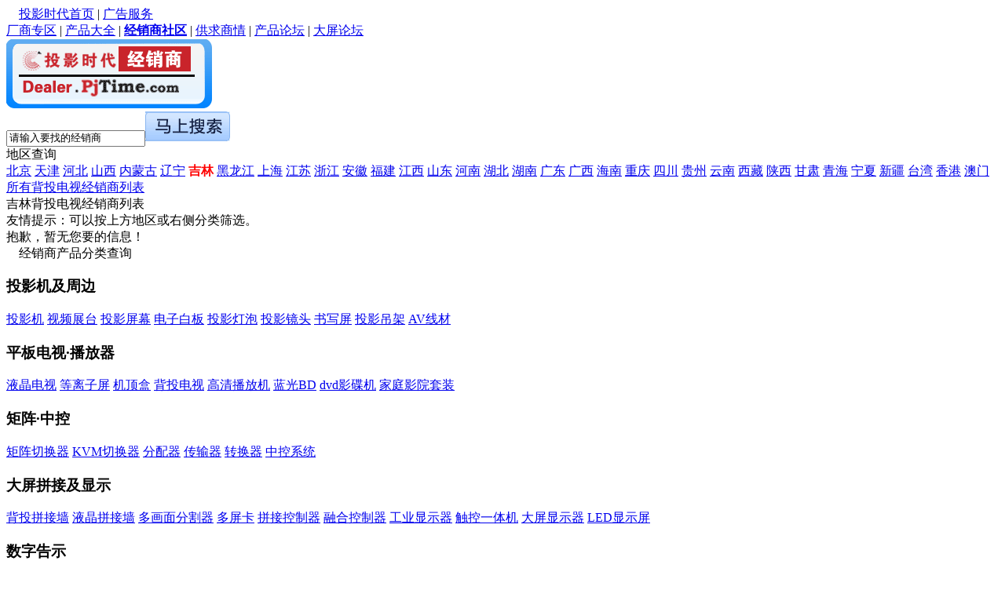

--- FILE ---
content_type: text/html
request_url: http://dealer.pjtime.com/jilin/pjtv.shtml
body_size: 8453
content:
<!doctype html>
<html>
<head>
<meta charset="gbk" />
<meta http-equiv="X-UA-Compatible" content="IE=edge">
<title>背投电视经销商列表—-投影时代PjTime.com</title>
<meta name="description" content="投影时代PjTime.com投影机经销商专区为您提供各省背投电视经销商信息，如果您是背投电视经销商，请赶快注册把握背投电视商机">
<meta name="keywords" content="背投电视经销商列表，背投电视经销商一览，背投电视经销商查询，背投电视经销商信息">
<link rel="icon" href="http://www.pjtime.com/pj.ico" type="image/icon" />
<link href="http://css.pjtime.com/css/Brand_Dealer2013.css" rel="stylesheet" type="text/css"></head>
<script type="text/javascript" src="http://css.pjtime.com/js/jquery-1.7.min.js"></script>
<body>
 <script type="text/javascript">

var fouce_li_num = -1;
var width_ = 425;
var li_color = "#fff";
var li_color_ = "#ebebeb";
var search_height_ = 37;
</script>
 <div class='head_1'>
   <div class='topnav'>
      <div class='l'>　<a href='http://www.pjtime.com/' target='_blank'>投影时代首页</a> | <a href='http://www.pjtime.com/other/ad.htm'>广告服务</a></div><div class='r'><a href='http://brand.pjtime.com/' target='_blank'>厂商专区</a> | <a href='http://Product.pjtime.com/' target='_blank'>产品大全</a> | <a href='http://Dealer.pjtime.com/' target='_blank'><b>经销商社区</b></a> | <a href='http://supply.pjtime.com/' target='_blank'>供求商情</a> | <a href='http://pdtbbs.pjtime.com/' target='_blank'>产品论坛</a> | <a href='http://bbs.pjtime.com' target='_blank'>大屏论坛</a></div>
    </div>
    </div>

<div class="body_div mt10">
<div class="logo l"><img src="http://dealer.pjtime.com/images/dealer_logo.gif" width="262" height="88" /></div>
<div class="wzlogoR">
	<script type="text/javascript" src="http://css.pjtime.com/js/index.js"></script>
    <script type="text/javascript" src="http://css.pjtime.com/js/drop-down-box_ajax.js"></script>
    	<input type="hidden" name="st" id="st" value="3" />
	<input name="KeyWord" id="KeyWord" type="text" class="input5" value="请输入要找的经销商"/><input type="image" src="http://product.pjtime.com/images/an_s1.gif" id="submit_search">
  </div>
</div>
<div class="body_div">
  <div class="cop_list l bo4">
    <div class="sup_class l">
        <div class="dea_dq_title fb">地区查询</div>
        <div class="dea_dq l">
        <a href="../beijing/pjtv.shtml">北京</a> <a href="../tianjin/pjtv.shtml">天津</a> <a href="../hebei/pjtv.shtml">河北</a> <a href="../shanxi/pjtv.shtml">山西</a> <a href="../neimeng/pjtv.shtml">内蒙古</a> <a href="../liaoning/pjtv.shtml">辽宁</a> <span style='color:#f00; font-weight:bold;'>吉林</span> <a href="../heilongjiang/pjtv.shtml">黑龙江</a> <a href="../shanghai/pjtv.shtml">上海</a> <a href="../jiangsu/pjtv.shtml">江苏</a> <a href="../zhejiang/pjtv.shtml">浙江</a> <a href="../anhui/pjtv.shtml">安徽</a> <a href="../fujian/pjtv.shtml">福建</a> <a href="../jiangxi/pjtv.shtml">江西</a> <a href="../shandong/pjtv.shtml">山东</a> <a href="../henan/pjtv.shtml">河南</a> <a href="../hubei/pjtv.shtml">湖北</a> <a href="../hunan/pjtv.shtml">湖南</a> <a href="../guangdong/pjtv.shtml">广东</a> <a href="../guangxi/pjtv.shtml">广西</a> <a href="../hainan/pjtv.shtml">海南</a> <a href="../chongqing/pjtv.shtml">重庆</a> <a href="../sichuan/pjtv.shtml">四川</a> <a href="../guizhou/pjtv.shtml">贵州</a> <a href="../yunnan/pjtv.shtml">云南</a> <a href="../xizang/pjtv.shtml">西藏</a> <a href="../sanxi/pjtv.shtml">陕西</a> <a href="../gansu/pjtv.shtml">甘肃</a> <a href="../qinghai/pjtv.shtml">青海</a> <a href="../ningxia/pjtv.shtml">宁夏</a> <a href="../xinjiang/pjtv.shtml">新疆</a> <a href="../taiwan/pjtv.shtml">台湾</a> <a href="../xianggang/pjtv.shtml">香港</a> <a href="../aomen/pjtv.shtml">澳门</a> <a href="../pjtv.shtml">所有背投电视经销商列表</a> 
        </div>
    </div>
  </div>
<div class="dqlb l">
    	<div class="dq l"><span class="c_f00">吉林背投电视</span>经销商列表</div>
    	<div class="gd r">友情提示：可以按上方地区或右侧分类筛选。</div>
</div>

<div class="cop_list mt10 l">
		<div class="w760 bo2 l">
          <div class=ta1>抱歉，暂无您要的信息！</div>
            <div class="PageNO">
				
		</div>
        </div>

		<div class="w210 r">
         <div class="menu">
	<div class="tit">　经销商产品分类查询</div>    
    <h3>投影机及周边</h3>
<div class="mu_li">
<a href="projector.shtml">投影机</a> 
<a href="zhantai.shtml">视频展台</a> 
<a href="pingmu.shtml">投影屏幕</a> 
<a href="baiban.shtml">电子白板</a> 
<a href="dengpao.shtml">投影灯泡</a> 
<a href="projector_lens.shtml">投影镜头</a> 
<a href="hws.shtml">书写屏</a> 
<a href="diaojia.shtml">投影吊架</a> 
<a href="wire.shtml">AV线材</a>
</div>
    <h3>平板电视·播放器</h3>
	<div class="mu_li">
<a href="lcdtv.shtml">液晶电视</a> 
<a href="pdp.shtml">等离子屏</a> 
<a href="stb.shtml">机顶盒</a> 
<a href="pjtv.shtml">背投电视</a> 
<a href="hdplayer.shtml">高清播放机</a> 
<a href="bd.shtml">蓝光BD</a> 
<a href="dvd.shtml">dvd影碟机</a> 
<a href="home_theater.shtml">家庭影院套装</a>
</div>

    <h3>矩阵&middot;中控</h3>
	<div class="mu_li">
<a href="matrix.shtml">矩阵切换器</a> 
<a href="kvm.shtml">KVM切换器</a> 
<a href="divider.shtml">分配器</a> 
<a href="r_t.shtml">传输器</a> 
<a href="converter.shtml">转换器</a> 
<a href="ccu.shtml">中控系统</a></div>

    <h3>大屏拼接及显示</h3>
	<div class="mu_li">
<a href="pjwall.shtml">背投拼接墙</a> 
<a href="lcd_wall.shtml">液晶拼接墙</a> 
<a href="MultiViewer.shtml">多画面分割器</a> 
<a href="multis.shtml">多屏卡</a> 
<a href="multic.shtml">拼接控制器</a> 
<a href="edge_blending.shtml">融合控制器</a> 
<a href="industrial_lcd.shtml">工业显示器</a> 
<a href="MultiTouch.shtml">触控一体机</a> 
<a href="display.shtml">大屏显示器</a> 
<a href="led.shtml">LED显示屏</a> </div>
    <h3>数字告示</h3>
	<div class="mu_li">
<a href="signage_media_player.shtml">媒体播放机</a> 
<a href="signage_software.shtml">数字告示软件</a> 
<a href="signage_display.shtml">液晶广告机</a> 
<a href="signage_mb.shtml">嵌入式主板</a>
</div>


    <h3>视频会议</h3>
	<div class="mu_li">
<a href="mcu.shtml">视频控制单元</a> 
<a href="video_conferencing_terminal.shtml">视频会议终端</a> 
<a href="video_conferencing_software.shtml">软件视频会议</a> 
<a href="recording_streaming.shtml">录播系统</a> 
<a href="conferencing_camera.shtml">会议摄像机</a> 
<a href="TV_WALL_Server.shtml">电视墙服务器</a>
</div>

 <h3>监控设备</h3>
	<div class="mu_li">
<a href="surveillance_cameras.shtml">监控摄像机</a> 
<a href="video_server.shtml">视频服务器</a> 
<a href="video_optical.shtml">光端机</a> 
<a href="dvr_nvr.shtml">DVR/NVR</a> 
<a href="surveillance_matrix.shtml">监控矩阵</a> 
<a href="control_keyboard.shtml">监控控制键盘</a> 
<a href="surveillance_system.shtml">监控管理平台</a> 
<a href="monitor.shtml">监视器</a>
</div>

    <h3>专业音响</h3>
	<div class="mu_li">
<a href="loudspeaker.shtml">专业音箱</a> 
<a href="mixer.shtml">调音台</a> 
<a href="amplifier.shtml">专业功放</a> 
<a href="headphone.shtml">耳机</a> 
<a href="microphone.shtml">话筒</a> 
<a href="audio_equipment.shtml">音响周边</a> 
<a href="conference_system.shtml">会议系统</a> 
<a href="public_address.shtml">公共广播系统</a>
</div>
</div>
		</div>
  </div>
<div class="bottom l"><div class="w980"><div class="btm">
<ul class="btmlink">
<li>
	<a href="http://www.pjtime.com/other/aboutus.htm" target=_blank>关于投影时代</a> 
  | <a href="http://www.pjtime.com/other/ad.htm" target=_blank>广告服务</a> 
  | <a href="http://www.pjtime.com/other/contact.htm" target=_blank>联系我们</a> 
  | <a href="http://www.pjtime.com/other/friendlink.htm" target=_blank>友情链接</a> 
  | <a href="http://www.pjtime.com/other/tougao.htm" target=_blank>欢迎来稿</a> 
  | <a href="http://www.pjtime.com/other/feedback.htm" target=_blank>意见反馈</a> 
  | <a href="http://www.pjtime.com/other/copyright.htm" target=_blank>版权声明</a> 
  | <a href="http://www.pjtime.com/map.htm" target=_blank>网站地图</a>
  | <a href="http://rss.pjtime.com/" target=_blank>RSS 订阅</a>
  | <a href="http://bbs.pjtime.com/" target=_blank>大屏论坛</a>
  | <a href="http://user.pjtime.com/Dealer/dealer_reg.html" target=_blank>商家注册</a>  </li>
<li class="copytxt"> Copyright (C) 2007 by PjTime.com，投影时代网 版权所有　<span style="color:#F00">广告联系：010-82830253　|　010-82755685</span></li>
</ul>
</div>
</div></div>

</div>
</body>
</html>